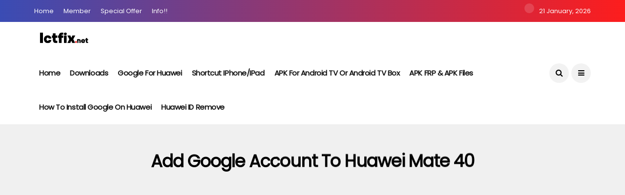

--- FILE ---
content_type: text/html; charset=UTF-8
request_url: https://ictfix.net/tag/add-google-account-to-huawei-mate-40/
body_size: 11402
content:
<!DOCTYPE html>
<!--[if IE 9 ]><html class="ie ie9" lang="vi"><![endif]-->
   <html lang="vi">
      <head>
         <meta charset="UTF-8">
         <meta name="viewport" content="width=device-width, initial-scale=1, maximum-scale=1">
                  <title>add google account to huawei mate 40 Archives - ICTfix</title><link rel="stylesheet" href="https://ictfix.net/wp-content/cache/min/1/2c39d6fce48fa89d4a74d1f711ddc2c8.css" media="all" data-minify="1" />
<meta name='robots' content='max-image-preview:large' />

<!-- This site is optimized with the Yoast SEO Premium plugin v12.3 - https://yoast.com/wordpress/plugins/seo/ -->
<meta name="robots" content="max-snippet:-1, max-image-preview:large, max-video-preview:-1"/>
<link rel="canonical" href="https://ictfix.net/tag/add-google-account-to-huawei-mate-40/" />
<meta property="og:locale" content="vi_VN" />
<meta property="og:type" content="object" />
<meta property="og:title" content="add google account to huawei mate 40 Archives - ICTfix" />
<meta property="og:url" content="https://ictfix.net/tag/add-google-account-to-huawei-mate-40/" />
<meta property="og:site_name" content="ICTfix" />
<meta name="twitter:card" content="summary_large_image" />
<meta name="twitter:title" content="add google account to huawei mate 40 Archives - ICTfix" />
<script type='application/ld+json' class='yoast-schema-graph yoast-schema-graph--main'>{"@context":"https://schema.org","@graph":[{"@type":"Organization","@id":"https://ictfix.net/#organization","name":"ictfix","url":"https://ictfix.net/","sameAs":[],"logo":{"@type":"ImageObject","@id":"https://ictfix.net/#logo","url":"https://ictfix.net/wp-content/uploads/2020/03/Logo-Ictfix.net_-2.png","width":3208,"height":948,"caption":"ictfix"},"image":{"@id":"https://ictfix.net/#logo"}},{"@type":"WebSite","@id":"https://ictfix.net/#website","url":"https://ictfix.net/","name":"ICTfix","publisher":{"@id":"https://ictfix.net/#organization"},"potentialAction":{"@type":"SearchAction","target":"https://ictfix.net/?s={search_term_string}","query-input":"required name=search_term_string"}},{"@type":"CollectionPage","@id":"https://ictfix.net/tag/add-google-account-to-huawei-mate-40/#webpage","url":"https://ictfix.net/tag/add-google-account-to-huawei-mate-40/","inLanguage":"vi","name":"add google account to huawei mate 40 Archives - ICTfix","isPartOf":{"@id":"https://ictfix.net/#website"}}]}</script>
<!-- / Yoast SEO Premium plugin. -->

<link rel='dns-prefetch' href='//fonts.googleapis.com' />
<link href='https://fonts.gstatic.com' crossorigin rel='preconnect' />
<link rel="alternate" type="application/rss+xml" title="Dòng thông tin ICTfix &raquo;" href="https://ictfix.net/feed/" />
<link rel="alternate" type="application/rss+xml" title="Dòng phản hồi ICTfix &raquo;" href="https://ictfix.net/comments/feed/" />
<link rel="alternate" type="application/rss+xml" title="Dòng thông tin cho Thẻ ICTfix &raquo; add google account to huawei mate 40" href="https://ictfix.net/tag/add-google-account-to-huawei-mate-40/feed/" />
<style type="text/css">
img.wp-smiley,
img.emoji {
	display: inline !important;
	border: none !important;
	box-shadow: none !important;
	height: 1em !important;
	width: 1em !important;
	margin: 0 .07em !important;
	vertical-align: -0.1em !important;
	background: none !important;
	padding: 0 !important;
}
</style>
	
<link crossorigin="anonymous" rel='stylesheet' id='disto_fonts_url-css'  href='//fonts.googleapis.com/css?family=Poppins%3A%2C400%7CPoppins%3A%2C400%7CPoppins%3A%2C400%2C%2C400&#038;subset=latin%2Clatin-ext%2Ccyrillic%2Ccyrillic-ext%2Cgreek%2Cgreek-ext%2Cvietnamese&#038;ver=1.6&#038;display=swap' type='text/css' media='all' />



<style id='disto_responsive-inline-css' type='text/css'>






.header_top_bar_wrapper .navigation_wrapper #jl_top_menu li a, .meta-category-small a, .item_slide_caption .post-meta.meta-main-img, .post-meta.meta-main-img, .post-meta-bot-in, .post-meta span, .single-post-meta-wrapper span, .comment time, .post_large_footer_meta, .blog_large_post_style .large_post_content .jelly_read_more_wrapper a, .love_post_view_header a, .header_date_display, .jl_continue_reading, .menu_post_feature .builder_cat_title_list_style li, .builder_cat_title_list_style li, .main_new_ticker_wrapper .post-date, .main_new_ticker_wrapper .news_ticker_title_style, .jl_rating_front .jl_rating_value, .pop_post_right_slider .headding_pop_post, .jl_main_right_number .jl_number_list, .jl_grid_more .jl_slider_readding, .page_builder_listpost.jelly_homepage_builder .jl_list_more a, .jl_s_slide_text_wrapper .banner-container .jl_ssider_more, .jl_post_meta .jl_author_img_w a, .jl_post_meta .post-date, .jl_large_builder.jelly_homepage_builder .jl_large_more, .feature-image-link.image_post .jl_small_list_num, .social-count-plus .count, .social-count-plus .label, .jl_instagram .instagram-pics + .clear a, .single-post-meta-wrapper .jm-post-like, #commentform #submit, .wpcf7-form-control.wpcf7-submit, .comment-reply-link, .comment-edit-link, .single_post_share_icons, .single_post_tag_layout li a{font-family: Poppins !important;}
#mainmenu > li > a, #content_nav .menu_moble_slide > li a, .header_layout_style3_custom .navigation_wrapper > ul > li > a, .header_magazine_full_screen .navigation_wrapper .jl_main_menu > li > a{font-family: Poppins !important;  font-size:15px !important; font-weight:600 !important; text-transform: capitalize !important; letter-spacing:  !important;}
#menu-footer-menu li a, .footer-bottom .footer-left-copyright, .navigation_wrapper #mainmenu.jl_main_menu > li li > a{font-family: Poppins !important;}

.content_single_page p, .single_section_content .post_content, .single_section_content .post_content p{font-size: 15px;}
body, p, .date_post_large_display, #search_block_top #search_query_top, .tagcloud a, .format-quote a p.quote_source, .blog_large_post_style .large_post_content .jelly_read_more_wrapper a, .blog_grid_post_style .jelly_read_more_wrapper a, .blog_list_post_style .jelly_read_more_wrapper a, .pagination-more div a,
.meta-category-small-builder a, .full-slider-wrapper .banner-carousel-item .banner-container .more_btn a, .single-item-slider .banner-carousel-item .banner-container .more_btn a{font-family:Poppins !important; font-weight: 400 !important;}
.single_section_content .post_content blockquote p{font-size: 23px !important;}
.wp-caption p.wp-caption-text{font-size: 14px !important;}
h1, h2, h3, h4, h5, h6, h1 a, h2 a, h3 a, h4 a, h5 a, h6 a, .postnav #prepost, .postnav  #nextpost, .bbp-forum-title, .single_post_arrow_content #prepost, .single_post_arrow_content #nextpost{font-weight: 700 !important; text-transform:capitalize !important; }
.footer_carousel .meta-comment, .item_slide_caption h1 a,  .tickerfloat, .box-1 .inside h3, .detailholder.medium h3, .feature-post-list .feature-post-title, .widget-title h2, .image-post-title, .grid.caption_header h3, ul.tabs li a, h1, h2, h3, h4, h5, h6, .carousel_title, .postnav a, .format-aside a p.aside_title, .date_post_large_display, .social-count-plus span,
.sf-top-menu li a, .large_continue_reading span, .single_post_arrow_content #prepost, .single_post_arrow_content #nextpost, .cfs_from_wrapper .cfs_form_title, .comment-meta .comment-author-name, .jl_recent_post_number > li .jl_list_bg_num, .jl_recent_post_number .meta-category-small-text a, .jl_hsubt, .single_post_entry_content .post_subtitle_text, blockquote p{font-family:Poppins !important;}   




.navigation_wrapper #mainmenu.jl_main_menu > li li > a{ font-size:14px !important; font-weight:400 !important; letter-spacing:  !important; text-transform: capitalize !important;}
.cat-item-2 span{background:  !important;}.cat-item-4 span{background:  !important;}.cat-item-5 span{background:  !important;}.cat-item-3 span{background:  !important;}.cat-item-6 span{background:  !important;}.cat-item-9 span{background:  !important;}.cat-item-66 span{background:  !important;}.cat-item-1901 span{background:  !important;}.cat-item-7 span{background:  !important;}.cat-item-8 span{background:  !important;}.cat-item-10 span{background:  !important;}.cat-item-1 span{background:  !important;}
</style>

<script type="34185cb2b3b59da534046948-text/javascript" src='https://ictfix.net/wp-includes/js/jquery/jquery.min.js?ver=3.6.0' id='jquery-core-js'></script>

<link rel="https://api.w.org/" href="https://ictfix.net/wp-json/" /><link rel="alternate" type="application/json" href="https://ictfix.net/wp-json/wp/v2/tags/2982" /><link rel="EditURI" type="application/rsd+xml" title="RSD" href="https://ictfix.net/xmlrpc.php?rsd" />
<link rel="wlwmanifest" type="application/wlwmanifest+xml" href="https://ictfix.net/wp-includes/wlwmanifest.xml" /> 
<meta name="generator" content="WordPress 5.8.12" />
<!-- Hiện không có phiên bản amphtml nào cho URL này. --><link rel="icon" href="https://ictfix.net/wp-content/uploads/2020/03/cropped-Logo-Ictfix.net-v-32x32.png" sizes="32x32" />
<link rel="icon" href="https://ictfix.net/wp-content/uploads/2020/03/cropped-Logo-Ictfix.net-v-192x192.png" sizes="192x192" />
<link rel="apple-touch-icon" href="https://ictfix.net/wp-content/uploads/2020/03/cropped-Logo-Ictfix.net-v-180x180.png" />
<meta name="msapplication-TileImage" content="https://ictfix.net/wp-content/uploads/2020/03/cropped-Logo-Ictfix.net-v-270x270.png" />
<noscript><style id="rocket-lazyload-nojs-css">.rll-youtube-player, [data-lazy-src]{display:none !important;}</style></noscript>         <!-- end head -->
		   <meta name="google-site-verification" content="FUyCoHdHYTyZ2LBhdL-qeGjwNL4YYQgetmRyG1qzsKQ" />
		   
					 <!-- Global site tag (gtag.js) - Google Analytics -->
        <script data-no-minify="1" async src="https://ictfix.net/wp-content/cache/busting/1/gtm-06fa85c2a7c5f23f2555a3d33b751295.js" type="34185cb2b3b59da534046948-text/javascript"></script>
        <script type="34185cb2b3b59da534046948-text/javascript">
             window.dataLayer = window.dataLayer || [];
                 function gtag(){dataLayer.push(arguments);}
                 gtag('js', new Date());

                 gtag('config', 'UA-160754225-1');
        </script>
	<script data-ad-client="ca-pub-7745678029045997" async src="https://pagead2.googlesyndication.com/pagead/js/adsbygoogle.js" type="34185cb2b3b59da534046948-text/javascript"></script>
      </head>
      <body data-rsssl=1 class="archive tag tag-add-google-account-to-huawei-mate-40 tag-2982 mobile_nav_class jl-has-sidebar " itemscope="itemscope" itemtype="http://schema.org/WebPage">
         <div class="options_layout_wrapper jl_radius  jl_none_box_styles jl_border_radiuss">
         <div class="options_layout_container full_layout_enable_front">
         <!-- Start header -->
<header class="header-wraper jl_header_magazine_style two_header_top_style header_layout_style3_custom jl_cusdate_head">
    <div class="header_top_bar_wrapper ">
        <div class="container">
            <div class="row">
                <div class="col-md-12">
                    <div class="menu-primary-container navigation_wrapper">
                        <ul id="jl_top_menu" class="jl_main_menu"><li class="menu-item menu-item-type-post_type menu-item-object-page menu-item-home menu-item-4904"><a title="
						" href="https://ictfix.net/">Home<span class="border-menu"></span></a></li>
<li class="menu-item menu-item-type-custom menu-item-object-custom menu-item-4842"><a title="
						" href="#">Member<span class="border-menu"></span></a></li>
<li class="menu-item menu-item-type-custom menu-item-object-custom menu-item-4843"><a title="
						" href="#">special offer<span class="border-menu"></span></a></li>
<li class="menu-item menu-item-type-custom menu-item-object-custom menu-item-4839"><a title="
						" href="#">Info!!<span class="border-menu"></span></a></li>
</ul>                    </div>

                                        <div class="jl_top_bar_right">
                        <span class="jl_current_title"></span>21 January, 2026                    </div>
                                    </div>
            </div>
        </div>
    </div>

    <!-- Start Main menu -->
    <div class="jl_blank_nav"></div>
    <div id="menu_wrapper" class="menu_wrapper  jl_menu_sticky jl_stick ">        
        <div class="container">
            <div class="row">
                <div class="main_menu col-md-12">
                    <div class="logo_small_wrapper_table">
                        <div class="logo_small_wrapper">
                            <!-- begin logo -->
                            <a class="logo_link" href="https://ictfix.net/">
                                                                                                <img src="data:image/svg+xml,%3Csvg%20xmlns='http://www.w3.org/2000/svg'%20viewBox='0%200%200%200'%3E%3C/svg%3E" alt="Useful tech tips and tricks you should know" data-lazy-src="https://ictfix.net/wp-content/uploads/2020/03/Logo-Ictfix.net_-2.png" /><noscript><img src="https://ictfix.net/wp-content/uploads/2020/03/Logo-Ictfix.net_-2.png" alt="Useful tech tips and tricks you should know" /></noscript>
                                                            </a>
                            <!-- end logo -->
                        </div>
                        </div>

                    <!-- main menu -->
                    <div class="menu-primary-container navigation_wrapper">
                                                <ul id="mainmenu" class="jl_main_menu"><li id="menu-item-4903" class="menu-item menu-item-type-post_type menu-item-object-page menu-item-home"><a title="						" href="https://ictfix.net/">Home<span class="border-menu"></span></a></li>
<li id="menu-item-5094" class="menu-item menu-item-type-post_type menu-item-object-page"><a href="https://ictfix.net/downloads/">Downloads<span class="border-menu"></span></a></li>
<li id="menu-item-5954" class="menu-item menu-item-type-post_type menu-item-object-page"><a href="https://ictfix.net/install-google-for-huawei-solution/">Google for Huawei<span class="border-menu"></span></a></li>
<li id="menu-item-5767" class="menu-item menu-item-type-post_type menu-item-object-page"><a href="https://ictfix.net/shortcu-iphone-ipad/">Shortcut iPhone/iPad<span class="border-menu"></span></a></li>
<li id="menu-item-6011" class="menu-item menu-item-type-post_type menu-item-object-page"><a href="https://ictfix.net/apkforandroidtv/">APK for Android TV or Android TV Box<span class="border-menu"></span></a></li>
<li id="menu-item-5910" class="menu-item menu-item-type-post_type menu-item-object-page"><a href="https://ictfix.net/apk-frp/">APK FRP &#038; APK Files<span class="border-menu"></span></a></li>
<li id="menu-item-4764" class="menu-item menu-item-type-taxonomy menu-item-object-category"><a href="https://ictfix.net/category/google-on-huawei/">How to install Google on Huawei<span class="border-menu"></span></a></li>
<li id="menu-item-4821" class="menu-item menu-item-type-custom menu-item-object-custom"><a title="						" href="https://ictfix.net/firmware-remove-huawei-id/">Huawei ID Remove<span class="border-menu"></span></a></li>
</ul>                                            </div>

                    
                    <!-- end main menu -->
                    <div class="search_header_menu">
                        <div class="menu_mobile_icons"><i class="fa fa-bars"></i></div>
                        <div class="search_header_wrapper search_form_menu_personal_click"><i class="fa fa-search"></i></div>                        <div class="menu_mobile_share_wrapper">
                                                        <ul class="social_icon_header_top">
                                                                                                                                                                                                                                                                                                                                                                                                                                                                                                                                                                                                                            </ul>
                                                    </div>
                    </div>

                </div>
            </div>
        </div>

    </div>

</header>
<!-- end header -->

         <div id="content_nav" class="jl_mobile_nav_wrapper">
            <div id="nav" class="jl_mobile_nav_inner">
               <div class="menu_mobile_icons mobile_close_icons closed_menu"><span class="jl_close_wapper"><span class="jl_close_1"></span><span class="jl_close_2"></span></span></div>
                              <ul id="mobile_menu_slide" class="menu_moble_slide"><li class="menu-item menu-item-type-post_type menu-item-object-page menu-item-home menu-item-4903"><a title="						" href="https://ictfix.net/">Home<span class="border-menu"></span></a></li>
<li class="menu-item menu-item-type-post_type menu-item-object-page menu-item-5094"><a href="https://ictfix.net/downloads/">Downloads<span class="border-menu"></span></a></li>
<li class="menu-item menu-item-type-post_type menu-item-object-page menu-item-5954"><a href="https://ictfix.net/install-google-for-huawei-solution/">Google for Huawei<span class="border-menu"></span></a></li>
<li class="menu-item menu-item-type-post_type menu-item-object-page menu-item-5767"><a href="https://ictfix.net/shortcu-iphone-ipad/">Shortcut iPhone/iPad<span class="border-menu"></span></a></li>
<li class="menu-item menu-item-type-post_type menu-item-object-page menu-item-6011"><a href="https://ictfix.net/apkforandroidtv/">APK for Android TV or Android TV Box<span class="border-menu"></span></a></li>
<li class="menu-item menu-item-type-post_type menu-item-object-page menu-item-5910"><a href="https://ictfix.net/apk-frp/">APK FRP &#038; APK Files<span class="border-menu"></span></a></li>
<li class="menu-item menu-item-type-taxonomy menu-item-object-category menu-item-4764"><a href="https://ictfix.net/category/google-on-huawei/">How to install Google on Huawei<span class="border-menu"></span></a></li>
<li class="menu-item menu-item-type-custom menu-item-object-custom menu-item-4821"><a title="						" href="https://ictfix.net/firmware-remove-huawei-id/">Huawei ID Remove<span class="border-menu"></span></a></li>
</ul>                                          </div>
         </div>
         <div class="search_form_menu_personal">
            <div class="menu_mobile_large_close"><span class="jl_close_wapper search_form_menu_personal_click"><span class="jl_close_1"></span><span class="jl_close_2"></span></span></div>
            <form method="get" class="searchform_theme" action="https://ictfix.net/">
    <input type="text" placeholder="Search..." value="" name="s" class="search_btn" />
    <button type="submit" class="button"><i class="fa fa-search"></i></button>
</form>         </div>
         <div class="mobile_menu_overlay"></div>
			 

			
<div class="main_title_wrapper category_title_section jl_na_bg_title">
  <div class="container">
    <div class="row">
      <div class="col-md-12 main_title_col">
        <div class="jl_cat_mid_title"><h1 class="categories-title title">add google account to huawei mate 40</h1></div>      </div>
    </div>
  </div>
</div>
<div class="jl_post_loop_wrapper">
  <div class="container" id="wrapper_masonry">
    <div class="row">
      <div class="col-md-8 grid-sidebar" id="content">
        <div class="jl_wrapper_cat">
          <div id="content_masonry" class="pagination_infinite_style_cat 
            ">
<div class="box jl_grid_layout1 blog_grid_post_style post-17732 post type-post status-publish format-standard has-post-thumbnail hentry category-active category-gaming category-google-on-huawei category-today category-uncategorized tag-add-google-account-huawei-2022 tag-add-google-account-huawei-emui-11 tag-add-google-account-huawei-emui-12 tag-add-google-account-to-huawei-mate-30-pro tag-add-google-account-to-huawei-mate-40 tag-add-google-account-to-huawei-p30-pro tag-add-google-account-to-huawei-p40-lite tag-add-google-account-to-huawei-p40-pro tag-add-google-account-to-huawei-y6p tag-add-google-account-to-huawei-y6p7p tag-add-google-on-huawei tag-how-to-add-google-account-to-huawei-nova-7i" data-aos="fade-up">
    <div class="post_grid_content_wrapper">
                <div class="image-post-thumb">
            <a href="https://ictfix.net/google-on-huawei/add-multiple-google-accounts-huawei-emui-10-11-12-2022/" class="link_image featured-thumbnail" title="Add Multiple Google Accounts Huawei EMUI 10 11 12 | 2022">
                <img width="780" height="450" src="data:image/svg+xml,%3Csvg%20xmlns='http://www.w3.org/2000/svg'%20viewBox='0%200%20780%20450'%3E%3C/svg%3E" class="attachment-disto_large_feature_image size-disto_large_feature_image wp-post-image" alt="" data-lazy-src="https://ictfix.net/wp-content/uploads/2022/06/How-to-Add-Multiple-Google-Accounts-on-Huawei-EMUI-10-11-12-2022-780x450.jpg" /><noscript><img width="780" height="450" src="https://ictfix.net/wp-content/uploads/2022/06/How-to-Add-Multiple-Google-Accounts-on-Huawei-EMUI-10-11-12-2022-780x450.jpg" class="attachment-disto_large_feature_image size-disto_large_feature_image wp-post-image" alt="" /></noscript>                <div class="background_over_image"></div>
            </a>
            <span class="meta-category-small"><a class="post-category-color-text" style="background:" href="https://ictfix.net/category/active/">Active</a><a class="post-category-color-text" style="background:" href="https://ictfix.net/category/gaming/">Gaming</a><a class="post-category-color-text" style="background:" href="https://ictfix.net/category/google-on-huawei/">How to install Google on Huawei</a><a class="post-category-color-text" style="background:" href="https://ictfix.net/category/today/">Today</a><a class="post-category-color-text" style="background:" href="https://ictfix.net/category/uncategorized/">Uncategorized</a></span>                            
        </div>
                <div class="post-entry-content">
            <div class="post-entry-content-wrapper">
                <div class="large_post_content">                    
                    <h3 class="image-post-title"><a href="https://ictfix.net/google-on-huawei/add-multiple-google-accounts-huawei-emui-10-11-12-2022/">
                            Add Multiple Google Accounts Huawei EMUI 10 11 12 | 2022</a></h3>
                    <span class="jl_post_meta" itemscope="" itemprop="author" itemtype="http://schema.org/Person"><span class="jl_author_img_w" itemprop="name"><img alt='' src="data:image/svg+xml,%3Csvg%20xmlns='http://www.w3.org/2000/svg'%20viewBox='0%200%2030%2030'%3E%3C/svg%3E" data-lazy-srcset='https://secure.gravatar.com/avatar/30d735b8b853a537f801bb39e28e807f?s=60&#038;d=mm&#038;r=g 2x' class='avatar avatar-30 photo' height='30' width='30' data-lazy-src="https://secure.gravatar.com/avatar/30d735b8b853a537f801bb39e28e807f?s=30&#038;d=mm&#038;r=g" /><noscript><img alt='' src='https://secure.gravatar.com/avatar/30d735b8b853a537f801bb39e28e807f?s=30&#038;d=mm&#038;r=g' srcset='https://secure.gravatar.com/avatar/30d735b8b853a537f801bb39e28e807f?s=60&#038;d=mm&#038;r=g 2x' class='avatar avatar-30 photo' height='30' width='30' /></noscript><a href="https://ictfix.net/author/admin/" title="Đăng bởi admin" rel="author">admin</a></span><span class="post-date"><i class="fa fa-clock-o"></i>Tháng Sáu 30, 2022</span></span></span>                </div>
            </div>
        </div>
    </div>
</div><div class="box jl_grid_layout1 blog_grid_post_style post-13696 post type-post status-publish format-standard has-post-thumbnail hentry category-active category-google-on-huawei category-today category-uncategorized tag-add-google-account-huawei tag-add-google-account-to-huawei-mate-30-pro tag-add-google-account-to-huawei-mate-40 tag-add-google-account-to-huawei-p30-pro tag-add-google-account-to-huawei-p40-lite tag-add-google-account-to-huawei-p40-pro tag-add-google-account-to-huawei-y6p tag-add-google-account-to-huawei-y6p7p tag-add-google-accounts-on-huawei-devices-2021 tag-add-google-on-huawei tag-fix-google-account tag-how-to-add-google-account-to-huawei-nova-7i tag-how-to-fix-account-errors" data-aos="fade-up">
    <div class="post_grid_content_wrapper">
                <div class="image-post-thumb">
            <a href="https://ictfix.net/google-on-huawei/fix-account-errors-add-google-accounts-on-huawei-devices-2021/" class="link_image featured-thumbnail" title="Fix Account Errors &#038; Add Google Accounts On Huawei Devices 2021">
                <img width="780" height="450" src="data:image/svg+xml,%3Csvg%20xmlns='http://www.w3.org/2000/svg'%20viewBox='0%200%20780%20450'%3E%3C/svg%3E" class="attachment-disto_large_feature_image size-disto_large_feature_image wp-post-image" alt="" data-lazy-src="https://ictfix.net/wp-content/uploads/2021/11/maxresdefault-780x450.jpg" /><noscript><img width="780" height="450" src="https://ictfix.net/wp-content/uploads/2021/11/maxresdefault-780x450.jpg" class="attachment-disto_large_feature_image size-disto_large_feature_image wp-post-image" alt="" /></noscript>                <div class="background_over_image"></div>
            </a>
            <span class="meta-category-small"><a class="post-category-color-text" style="background:" href="https://ictfix.net/category/active/">Active</a><a class="post-category-color-text" style="background:" href="https://ictfix.net/category/google-on-huawei/">How to install Google on Huawei</a><a class="post-category-color-text" style="background:" href="https://ictfix.net/category/today/">Today</a><a class="post-category-color-text" style="background:" href="https://ictfix.net/category/uncategorized/">Uncategorized</a></span>                            
        </div>
                <div class="post-entry-content">
            <div class="post-entry-content-wrapper">
                <div class="large_post_content">                    
                    <h3 class="image-post-title"><a href="https://ictfix.net/google-on-huawei/fix-account-errors-add-google-accounts-on-huawei-devices-2021/">
                            Fix Account Errors &#038; Add Google Accounts On Huawei Devices 2021</a></h3>
                    <span class="jl_post_meta" itemscope="" itemprop="author" itemtype="http://schema.org/Person"><span class="jl_author_img_w" itemprop="name"><img alt='' src="data:image/svg+xml,%3Csvg%20xmlns='http://www.w3.org/2000/svg'%20viewBox='0%200%2030%2030'%3E%3C/svg%3E" data-lazy-srcset='https://secure.gravatar.com/avatar/30d735b8b853a537f801bb39e28e807f?s=60&#038;d=mm&#038;r=g 2x' class='avatar avatar-30 photo' height='30' width='30' data-lazy-src="https://secure.gravatar.com/avatar/30d735b8b853a537f801bb39e28e807f?s=30&#038;d=mm&#038;r=g" /><noscript><img alt='' src='https://secure.gravatar.com/avatar/30d735b8b853a537f801bb39e28e807f?s=30&#038;d=mm&#038;r=g' srcset='https://secure.gravatar.com/avatar/30d735b8b853a537f801bb39e28e807f?s=60&#038;d=mm&#038;r=g 2x' class='avatar avatar-30 photo' height='30' width='30' /></noscript><a href="https://ictfix.net/author/admin/" title="Đăng bởi admin" rel="author">admin</a></span><span class="post-date"><i class="fa fa-clock-o"></i>Tháng Mười Một 11, 2021</span></span></span>                </div>
            </div>
        </div>
    </div>
</div><div class="box jl_grid_layout1 blog_grid_post_style post-9591 post type-post status-publish format-standard has-post-thumbnail hentry category-active category-google-on-huawei category-today tag-add-google-account-huawei tag-add-google-account-to-huawei-mate-30-pro tag-add-google-account-to-huawei-mate-40 tag-add-google-account-to-huawei-p30-pro tag-add-google-account-to-huawei-p40-lite tag-add-google-account-to-huawei-p40-pro tag-add-google-account-to-huawei-y6p tag-add-google-account-to-huawei-y6p7p tag-add-google-on-huawei tag-how-to-add-google-account-to-huawei-nova-7i" data-aos="fade-up">
    <div class="post_grid_content_wrapper">
                <div class="image-post-thumb">
            <a href="https://ictfix.net/active/quickly-add-multiple-google-accounts-huawei-devices/" class="link_image featured-thumbnail" title="Quickly Add Multiple Google Accounts Huawei Devices">
                <img width="780" height="450" src="data:image/svg+xml,%3Csvg%20xmlns='http://www.w3.org/2000/svg'%20viewBox='0%200%20780%20450'%3E%3C/svg%3E" class="attachment-disto_large_feature_image size-disto_large_feature_image wp-post-image" alt="" data-lazy-src="https://ictfix.net/wp-content/uploads/2021/05/Quickly-Add-Multiple-Google-Accounts-Huawei-Devices-780x450.jpg" /><noscript><img width="780" height="450" src="https://ictfix.net/wp-content/uploads/2021/05/Quickly-Add-Multiple-Google-Accounts-Huawei-Devices-780x450.jpg" class="attachment-disto_large_feature_image size-disto_large_feature_image wp-post-image" alt="" /></noscript>                <div class="background_over_image"></div>
            </a>
            <span class="meta-category-small"><a class="post-category-color-text" style="background:" href="https://ictfix.net/category/active/">Active</a><a class="post-category-color-text" style="background:" href="https://ictfix.net/category/google-on-huawei/">How to install Google on Huawei</a><a class="post-category-color-text" style="background:" href="https://ictfix.net/category/today/">Today</a></span>                            
        </div>
                <div class="post-entry-content">
            <div class="post-entry-content-wrapper">
                <div class="large_post_content">                    
                    <h3 class="image-post-title"><a href="https://ictfix.net/active/quickly-add-multiple-google-accounts-huawei-devices/">
                            Quickly Add Multiple Google Accounts Huawei Devices</a></h3>
                    <span class="jl_post_meta" itemscope="" itemprop="author" itemtype="http://schema.org/Person"><span class="jl_author_img_w" itemprop="name"><img alt='' src="data:image/svg+xml,%3Csvg%20xmlns='http://www.w3.org/2000/svg'%20viewBox='0%200%2030%2030'%3E%3C/svg%3E" data-lazy-srcset='https://secure.gravatar.com/avatar/30d735b8b853a537f801bb39e28e807f?s=60&#038;d=mm&#038;r=g 2x' class='avatar avatar-30 photo' height='30' width='30' data-lazy-src="https://secure.gravatar.com/avatar/30d735b8b853a537f801bb39e28e807f?s=30&#038;d=mm&#038;r=g" /><noscript><img alt='' src='https://secure.gravatar.com/avatar/30d735b8b853a537f801bb39e28e807f?s=30&#038;d=mm&#038;r=g' srcset='https://secure.gravatar.com/avatar/30d735b8b853a537f801bb39e28e807f?s=60&#038;d=mm&#038;r=g 2x' class='avatar avatar-30 photo' height='30' width='30' /></noscript><a href="https://ictfix.net/author/admin/" title="Đăng bởi admin" rel="author">admin</a></span><span class="post-date"><i class="fa fa-clock-o"></i>Tháng Năm 8, 2021</span></span></span>                </div>
            </div>
        </div>
    </div>
</div><div class="box jl_grid_layout1 blog_grid_post_style post-8725 post type-post status-publish format-standard has-post-thumbnail hentry category-active category-google-on-huawei category-today tag-add-google-account-huawei tag-add-google-account-to-huawei-mate-30-pro tag-add-google-account-to-huawei-mate-40 tag-add-google-account-to-huawei-p30-pro tag-add-google-account-to-huawei-p40-lite tag-add-google-account-to-huawei-p40-pro tag-add-google-account-to-huawei-y6p tag-add-google-account-to-huawei-y6p7p tag-add-google-on-huawei tag-add-other-google-account-huawei tag-add-other-google-account-on-any-huawei-devices tag-how-to-add-google-account-to-huawei-nova-7i tag-huawei-add-account tag-huawei-add-google-account" data-aos="fade-up">
    <div class="post_grid_content_wrapper">
                <div class="image-post-thumb">
            <a href="https://ictfix.net/google-on-huawei/add-other-google-account-on-any-huawei-devices/" class="link_image featured-thumbnail" title="Add Other Google Account On Any Huawei Devices">
                <img width="780" height="450" src="data:image/svg+xml,%3Csvg%20xmlns='http://www.w3.org/2000/svg'%20viewBox='0%200%20780%20450'%3E%3C/svg%3E" class="attachment-disto_large_feature_image size-disto_large_feature_image wp-post-image" alt="" data-lazy-src="https://ictfix.net/wp-content/uploads/2021/03/Add-Other-Google-Account-On-Huawei-Devices-780x450.jpg" /><noscript><img width="780" height="450" src="https://ictfix.net/wp-content/uploads/2021/03/Add-Other-Google-Account-On-Huawei-Devices-780x450.jpg" class="attachment-disto_large_feature_image size-disto_large_feature_image wp-post-image" alt="" /></noscript>                <div class="background_over_image"></div>
            </a>
            <span class="meta-category-small"><a class="post-category-color-text" style="background:" href="https://ictfix.net/category/active/">Active</a><a class="post-category-color-text" style="background:" href="https://ictfix.net/category/google-on-huawei/">How to install Google on Huawei</a><a class="post-category-color-text" style="background:" href="https://ictfix.net/category/today/">Today</a></span>                            
        </div>
                <div class="post-entry-content">
            <div class="post-entry-content-wrapper">
                <div class="large_post_content">                    
                    <h3 class="image-post-title"><a href="https://ictfix.net/google-on-huawei/add-other-google-account-on-any-huawei-devices/">
                            Add Other Google Account On Any Huawei Devices</a></h3>
                    <span class="jl_post_meta" itemscope="" itemprop="author" itemtype="http://schema.org/Person"><span class="jl_author_img_w" itemprop="name"><img alt='' src="data:image/svg+xml,%3Csvg%20xmlns='http://www.w3.org/2000/svg'%20viewBox='0%200%2030%2030'%3E%3C/svg%3E" data-lazy-srcset='https://secure.gravatar.com/avatar/30d735b8b853a537f801bb39e28e807f?s=60&#038;d=mm&#038;r=g 2x' class='avatar avatar-30 photo' height='30' width='30' data-lazy-src="https://secure.gravatar.com/avatar/30d735b8b853a537f801bb39e28e807f?s=30&#038;d=mm&#038;r=g" /><noscript><img alt='' src='https://secure.gravatar.com/avatar/30d735b8b853a537f801bb39e28e807f?s=30&#038;d=mm&#038;r=g' srcset='https://secure.gravatar.com/avatar/30d735b8b853a537f801bb39e28e807f?s=60&#038;d=mm&#038;r=g 2x' class='avatar avatar-30 photo' height='30' width='30' /></noscript><a href="https://ictfix.net/author/admin/" title="Đăng bởi admin" rel="author">admin</a></span><span class="post-date"><i class="fa fa-clock-o"></i>Tháng Ba 22, 2021</span></span></span>                </div>
            </div>
        </div>
    </div>
</div><div class="box jl_grid_layout1 blog_grid_post_style post-7065 post type-post status-publish format-standard has-post-thumbnail hentry category-active category-google-on-huawei category-today category-uncategorized tag-add-google-account-huawei tag-add-google-account-to-huawei-mate-30-pro tag-add-google-account-to-huawei-mate-40 tag-add-google-account-to-huawei-p30-pro tag-add-google-account-to-huawei-p40-lite tag-add-google-account-to-huawei-p40-pro tag-add-google-account-to-huawei-y6p tag-add-google-account-to-huawei-y6p7p tag-add-google-on-huawei tag-how-to-add-google-account-to-huawei-nova-7i" data-aos="fade-up">
    <div class="post_grid_content_wrapper">
                <div class="image-post-thumb">
            <a href="https://ictfix.net/google-on-huawei/add-multiple-google-accounts-on-huawei-after-successfully-installing-google-play-store/" class="link_image featured-thumbnail" title="Add multiple Google Accounts on Huawei after successfully installing Google Play Store">
                <img width="780" height="450" src="data:image/svg+xml,%3Csvg%20xmlns='http://www.w3.org/2000/svg'%20viewBox='0%200%20780%20450'%3E%3C/svg%3E" class="attachment-disto_large_feature_image size-disto_large_feature_image wp-post-image" alt="" data-lazy-src="https://ictfix.net/wp-content/uploads/2020/12/Add-multiple-Google-Accounts-Huawei-after-successfully-Instal-Google-Play-Store-780x450.jpg" /><noscript><img width="780" height="450" src="https://ictfix.net/wp-content/uploads/2020/12/Add-multiple-Google-Accounts-Huawei-after-successfully-Instal-Google-Play-Store-780x450.jpg" class="attachment-disto_large_feature_image size-disto_large_feature_image wp-post-image" alt="" /></noscript>                <div class="background_over_image"></div>
            </a>
            <span class="meta-category-small"><a class="post-category-color-text" style="background:" href="https://ictfix.net/category/active/">Active</a><a class="post-category-color-text" style="background:" href="https://ictfix.net/category/google-on-huawei/">How to install Google on Huawei</a><a class="post-category-color-text" style="background:" href="https://ictfix.net/category/today/">Today</a><a class="post-category-color-text" style="background:" href="https://ictfix.net/category/uncategorized/">Uncategorized</a></span>                            
        </div>
                <div class="post-entry-content">
            <div class="post-entry-content-wrapper">
                <div class="large_post_content">                    
                    <h3 class="image-post-title"><a href="https://ictfix.net/google-on-huawei/add-multiple-google-accounts-on-huawei-after-successfully-installing-google-play-store/">
                            Add multiple Google Accounts on Huawei after successfully installing Google Play Store</a></h3>
                    <span class="jl_post_meta" itemscope="" itemprop="author" itemtype="http://schema.org/Person"><span class="jl_author_img_w" itemprop="name"><img alt='' src="data:image/svg+xml,%3Csvg%20xmlns='http://www.w3.org/2000/svg'%20viewBox='0%200%2030%2030'%3E%3C/svg%3E" data-lazy-srcset='https://secure.gravatar.com/avatar/30d735b8b853a537f801bb39e28e807f?s=60&#038;d=mm&#038;r=g 2x' class='avatar avatar-30 photo' height='30' width='30' data-lazy-src="https://secure.gravatar.com/avatar/30d735b8b853a537f801bb39e28e807f?s=30&#038;d=mm&#038;r=g" /><noscript><img alt='' src='https://secure.gravatar.com/avatar/30d735b8b853a537f801bb39e28e807f?s=30&#038;d=mm&#038;r=g' srcset='https://secure.gravatar.com/avatar/30d735b8b853a537f801bb39e28e807f?s=60&#038;d=mm&#038;r=g 2x' class='avatar avatar-30 photo' height='30' width='30' /></noscript><a href="https://ictfix.net/author/admin/" title="Đăng bởi admin" rel="author">admin</a></span><span class="post-date"><i class="fa fa-clock-o"></i>Tháng Mười Hai 1, 2020</span></span></span>                </div>
            </div>
        </div>
    </div>
</div>          </div>
          <nav class="jellywp_pagination"></nav>        </div>
      </div>
      <div class="col-md-4" id="sidebar">
        <div id="search-2" class="widget widget_search"><form method="get" class="searchform_theme" action="https://ictfix.net/">
    <input type="text" placeholder="Search..." value="" name="s" class="search_btn" />
    <button type="submit" class="button"><i class="fa fa-search"></i></button>
</form></div><span class="jl_none_space"></span><div id="disto_recent_comments_widget-2" class="widget post_list_widget comment_widget"><span class="jl_none_space"></span><div class="widget-title"><h2>Recent Comments</h2></div>    <ul class="jl_comment_post">
                <li>
            <div class="jl_item_comment">
                <i class="fa fa-comment-o"></i>
                <span class="feature-post-title"><a class="post-title" href="https://ictfix.net/today/how-to-fix-this-app-has-been-blocked-for-your-protection-error-on-windows-10/#comment-77">
                        How to fix Game Mode not working on Windows 10 - ICTfix</a></span>On                <h3 class="jl_comment_title">
                    <a class="post-title" href="https://ictfix.net/today/how-to-fix-this-app-has-been-blocked-for-your-protection-error-on-windows-10/#comment-77">
                    How to fix This app has been blocked for your protection error on Windows 10                    </a>
                </h3>
            </div>
        </li>
                <li>
            <div class="jl_item_comment">
                <i class="fa fa-comment-o"></i>
                <span class="feature-post-title"><a class="post-title" href="https://ictfix.net/uncategorized/how-to-reset-your-windows-10-laptop-pc/#comment-74">
                        blog3001</a></span>On                <h3 class="jl_comment_title">
                    <a class="post-title" href="https://ictfix.net/uncategorized/how-to-reset-your-windows-10-laptop-pc/#comment-74">
                    How to Reset Your Windows 10 Laptop, PC                    </a>
                </h3>
            </div>
        </li>
                <li>
            <div class="jl_item_comment">
                <i class="fa fa-comment-o"></i>
                <span class="feature-post-title"><a class="post-title" href="https://ictfix.net/gaming/samsung-galaxy-a50-update-gameplay-fortnite-new-april-2020/#comment-73">
                        Francis</a></span>On                <h3 class="jl_comment_title">
                    <a class="post-title" href="https://ictfix.net/gaming/samsung-galaxy-a50-update-gameplay-fortnite-new-april-2020/#comment-73">
                    Samsung Galaxy A50 update &#038; gameplay FORTNITE &#8211; NEW April 2020                    </a>
                </h3>
            </div>
        </li>
            </ul>
    <span class="jl_none_space"></span></div><span class="jl_none_space"></span><div id="disto_recent_post_widget-2" class="widget post_list_widget"><div class="widget_jl_wrapper"><span class="jl_none_space"></span><div class="widget-title"><h2>Recent Posts</h2></div><div><ul class="feature-post-list recent-post-widget">
<li>
    <a href="https://ictfix.net/gaming/fix-passcode-faceid-ios-16-7-12-jailbreak-palera1n-palehide/" class="jl_small_format feature-image-link image_post featured-thumbnail" title="Fix Passcode &#038; FaceID iOS 16.7.12 Jailbreak | Palera1n + Palehide">
                <img width="120" height="120" src="data:image/svg+xml,%3Csvg%20xmlns='http://www.w3.org/2000/svg'%20viewBox='0%200%20120%20120'%3E%3C/svg%3E" class="attachment-disto_small_feature size-disto_small_feature wp-post-image" alt="" data-lazy-srcset="https://ictfix.net/wp-content/uploads/2026/01/Fix-Passcode-FaceID-iOS-16.7.12-Jailbreak-Palera1n-Palehide-120x120.jpg 120w, https://ictfix.net/wp-content/uploads/2026/01/Fix-Passcode-FaceID-iOS-16.7.12-Jailbreak-Palera1n-Palehide-150x150.jpg 150w" data-lazy-sizes="(max-width: 120px) 100vw, 120px" data-lazy-src="https://ictfix.net/wp-content/uploads/2026/01/Fix-Passcode-FaceID-iOS-16.7.12-Jailbreak-Palera1n-Palehide-120x120.jpg" /><noscript><img width="120" height="120" src="https://ictfix.net/wp-content/uploads/2026/01/Fix-Passcode-FaceID-iOS-16.7.12-Jailbreak-Palera1n-Palehide-120x120.jpg" class="attachment-disto_small_feature size-disto_small_feature wp-post-image" alt="" srcset="https://ictfix.net/wp-content/uploads/2026/01/Fix-Passcode-FaceID-iOS-16.7.12-Jailbreak-Palera1n-Palehide-120x120.jpg 120w, https://ictfix.net/wp-content/uploads/2026/01/Fix-Passcode-FaceID-iOS-16.7.12-Jailbreak-Palera1n-Palehide-150x150.jpg 150w" sizes="(max-width: 120px) 100vw, 120px" /></noscript>        <div class="background_over_image"></div>
    </a>
    <div class="item-details">
<span class="meta-category-small"><a class="post-category-color-text" style="background:" href="https://ictfix.net/category/active/">Active</a><a class="post-category-color-text" style="background:" href="https://ictfix.net/category/gaming/">Gaming</a><a class="post-category-color-text" style="background:" href="https://ictfix.net/category/today/">Today</a><a class="post-category-color-text" style="background:" href="https://ictfix.net/category/uncategorized/">Uncategorized</a></span>        <h3 class="feature-post-title"><a href="https://ictfix.net/gaming/fix-passcode-faceid-ios-16-7-12-jailbreak-palera1n-palehide/">
                Fix Passcode &#038; FaceID iOS 16.7.12 Jailbreak | Palera1n + Palehide</a></h3>
        <span class="post-meta meta-main-img auto_image_with_date">                             <span class="post-date"><i class="fa fa-clock-o"></i>Tháng Một 20, 2026</span></span>    </div>
</li>



<li>
    <a href="https://ictfix.net/gaming/how-to-customize-carplay-wallpapers-full-screen-apps-taskbar-and-more/" class="jl_small_format feature-image-link image_post featured-thumbnail" title="How to Customize CarPlay: Wallpapers, Full Screen Apps, Taskbar  and More">
                <img width="120" height="120" src="data:image/svg+xml,%3Csvg%20xmlns='http://www.w3.org/2000/svg'%20viewBox='0%200%20120%20120'%3E%3C/svg%3E" class="attachment-disto_small_feature size-disto_small_feature wp-post-image" alt="" data-lazy-srcset="https://ictfix.net/wp-content/uploads/2026/01/20260118_141423.mp4_snapshot_00.01_2026.01.19_15.01.42-120x120.jpg 120w, https://ictfix.net/wp-content/uploads/2026/01/20260118_141423.mp4_snapshot_00.01_2026.01.19_15.01.42-150x150.jpg 150w" data-lazy-sizes="(max-width: 120px) 100vw, 120px" data-lazy-src="https://ictfix.net/wp-content/uploads/2026/01/20260118_141423.mp4_snapshot_00.01_2026.01.19_15.01.42-120x120.jpg" /><noscript><img width="120" height="120" src="https://ictfix.net/wp-content/uploads/2026/01/20260118_141423.mp4_snapshot_00.01_2026.01.19_15.01.42-120x120.jpg" class="attachment-disto_small_feature size-disto_small_feature wp-post-image" alt="" srcset="https://ictfix.net/wp-content/uploads/2026/01/20260118_141423.mp4_snapshot_00.01_2026.01.19_15.01.42-120x120.jpg 120w, https://ictfix.net/wp-content/uploads/2026/01/20260118_141423.mp4_snapshot_00.01_2026.01.19_15.01.42-150x150.jpg 150w" sizes="(max-width: 120px) 100vw, 120px" /></noscript>        <div class="background_over_image"></div>
    </a>
    <div class="item-details">
<span class="meta-category-small"><a class="post-category-color-text" style="background:" href="https://ictfix.net/category/active/">Active</a><a class="post-category-color-text" style="background:" href="https://ictfix.net/category/gaming/">Gaming</a><a class="post-category-color-text" style="background:" href="https://ictfix.net/category/today/">Today</a><a class="post-category-color-text" style="background:" href="https://ictfix.net/category/uncategorized/">Uncategorized</a></span>        <h3 class="feature-post-title"><a href="https://ictfix.net/gaming/how-to-customize-carplay-wallpapers-full-screen-apps-taskbar-and-more/">
                How to Customize CarPlay: Wallpapers, Full Screen Apps, Taskbar  and More</a></h3>
        <span class="post-meta meta-main-img auto_image_with_date">                             <span class="post-date"><i class="fa fa-clock-o"></i>Tháng Một 19, 2026</span></span>    </div>
</li>



<li>
    <a href="https://ictfix.net/gaming/fix-the-unknown-action-error-on-the-sidestore-refresh-shortcut/" class="jl_small_format feature-image-link image_post featured-thumbnail" title="Fix the “Unknown Action” error on the SideStore Refresh Shortcut">
                <img width="120" height="120" src="data:image/svg+xml,%3Csvg%20xmlns='http://www.w3.org/2000/svg'%20viewBox='0%200%20120%20120'%3E%3C/svg%3E" class="attachment-disto_small_feature size-disto_small_feature wp-post-image" alt="" data-lazy-srcset="https://ictfix.net/wp-content/uploads/2026/01/Fix-the-Unknown-Action-error-on-the-SideStore-Refresh-Shortcut-120x120.jpg 120w, https://ictfix.net/wp-content/uploads/2026/01/Fix-the-Unknown-Action-error-on-the-SideStore-Refresh-Shortcut-150x150.jpg 150w" data-lazy-sizes="(max-width: 120px) 100vw, 120px" data-lazy-src="https://ictfix.net/wp-content/uploads/2026/01/Fix-the-Unknown-Action-error-on-the-SideStore-Refresh-Shortcut-120x120.jpg" /><noscript><img width="120" height="120" src="https://ictfix.net/wp-content/uploads/2026/01/Fix-the-Unknown-Action-error-on-the-SideStore-Refresh-Shortcut-120x120.jpg" class="attachment-disto_small_feature size-disto_small_feature wp-post-image" alt="" srcset="https://ictfix.net/wp-content/uploads/2026/01/Fix-the-Unknown-Action-error-on-the-SideStore-Refresh-Shortcut-120x120.jpg 120w, https://ictfix.net/wp-content/uploads/2026/01/Fix-the-Unknown-Action-error-on-the-SideStore-Refresh-Shortcut-150x150.jpg 150w" sizes="(max-width: 120px) 100vw, 120px" /></noscript>        <div class="background_over_image"></div>
    </a>
    <div class="item-details">
<span class="meta-category-small"><a class="post-category-color-text" style="background:" href="https://ictfix.net/category/active/">Active</a><a class="post-category-color-text" style="background:" href="https://ictfix.net/category/gaming/">Gaming</a><a class="post-category-color-text" style="background:" href="https://ictfix.net/category/today/">Today</a><a class="post-category-color-text" style="background:" href="https://ictfix.net/category/uncategorized/">Uncategorized</a></span>        <h3 class="feature-post-title"><a href="https://ictfix.net/gaming/fix-the-unknown-action-error-on-the-sidestore-refresh-shortcut/">
                Fix the “Unknown Action” error on the SideStore Refresh Shortcut</a></h3>
        <span class="post-meta meta-main-img auto_image_with_date">                             <span class="post-date"><i class="fa fa-clock-o"></i>Tháng Một 16, 2026</span></span>    </div>
</li>



<li>
    <a href="https://ictfix.net/gaming/installing-sidestore-livecontainer-to-install-unlimited-apps-on-ios-ipados-no-jailbreak/" class="jl_small_format feature-image-link image_post featured-thumbnail" title="Installing SideStore &#038; LiveContainer to Install Unlimited Apps on iOS &#038; iPadOS (No Jailbreak)">
                <img width="120" height="120" src="data:image/svg+xml,%3Csvg%20xmlns='http://www.w3.org/2000/svg'%20viewBox='0%200%20120%20120'%3E%3C/svg%3E" class="attachment-disto_small_feature size-disto_small_feature wp-post-image" alt="" data-lazy-srcset="https://ictfix.net/wp-content/uploads/2026/01/Installing-SideStore-LiveContainer-to-Install-Unlimited-Apps-on-iOS-iPadOS-No-Jailbreak-120x120.jpg 120w, https://ictfix.net/wp-content/uploads/2026/01/Installing-SideStore-LiveContainer-to-Install-Unlimited-Apps-on-iOS-iPadOS-No-Jailbreak-150x150.jpg 150w" data-lazy-sizes="(max-width: 120px) 100vw, 120px" data-lazy-src="https://ictfix.net/wp-content/uploads/2026/01/Installing-SideStore-LiveContainer-to-Install-Unlimited-Apps-on-iOS-iPadOS-No-Jailbreak-120x120.jpg" /><noscript><img width="120" height="120" src="https://ictfix.net/wp-content/uploads/2026/01/Installing-SideStore-LiveContainer-to-Install-Unlimited-Apps-on-iOS-iPadOS-No-Jailbreak-120x120.jpg" class="attachment-disto_small_feature size-disto_small_feature wp-post-image" alt="" srcset="https://ictfix.net/wp-content/uploads/2026/01/Installing-SideStore-LiveContainer-to-Install-Unlimited-Apps-on-iOS-iPadOS-No-Jailbreak-120x120.jpg 120w, https://ictfix.net/wp-content/uploads/2026/01/Installing-SideStore-LiveContainer-to-Install-Unlimited-Apps-on-iOS-iPadOS-No-Jailbreak-150x150.jpg 150w" sizes="(max-width: 120px) 100vw, 120px" /></noscript>        <div class="background_over_image"></div>
    </a>
    <div class="item-details">
<span class="meta-category-small"><a class="post-category-color-text" style="background:" href="https://ictfix.net/category/active/">Active</a><a class="post-category-color-text" style="background:" href="https://ictfix.net/category/gaming/">Gaming</a><a class="post-category-color-text" style="background:" href="https://ictfix.net/category/today/">Today</a><a class="post-category-color-text" style="background:" href="https://ictfix.net/category/uncategorized/">Uncategorized</a></span>        <h3 class="feature-post-title"><a href="https://ictfix.net/gaming/installing-sidestore-livecontainer-to-install-unlimited-apps-on-ios-ipados-no-jailbreak/">
                Installing SideStore &#038; LiveContainer to Install Unlimited Apps on iOS &#038; iPadOS (No Jailbreak)</a></h3>
        <span class="post-meta meta-main-img auto_image_with_date">                             <span class="post-date"><i class="fa fa-clock-o"></i>Tháng Một 15, 2026</span></span>    </div>
</li>


</ul>
</div>
<span class="jl_none_space"></span></div></div><span class="jl_none_space"></span><div id="disto_category_image_widget_register-2" class="widget jellywp_cat_image"><span class="jl_none_space"></span><div class="widget-title"><h2>Categories</h2></div>
<div class="wrapper_category_image">
    <div class="category_image_wrapper_main"><div class="category_image_bg_image"><a class="category_image_link" id="category_color_2" href="https://ictfix.net/category/active/"><span class="jl_cm_overlay"><span class="jl_cm_name">Active</span><span class="jl_cm_count">2223</span></span></a><div class="category_image_bg_overlay" style="background: ;"></div></div><div class="category_image_bg_image"><a class="category_image_link" id="category_color_4" href="https://ictfix.net/category/android-tv-android-tv-box/"><span class="jl_cm_overlay"><span class="jl_cm_name">Android Tv &amp; Android Tv Box</span><span class="jl_cm_count">28</span></span></a><div class="category_image_bg_overlay" style="background: ;"></div></div><div class="category_image_bg_image"><a class="category_image_link" id="category_color_5" href="https://ictfix.net/category/gaming/"><span class="jl_cm_overlay"><span class="jl_cm_name">Gaming</span><span class="jl_cm_count">3027</span></span></a><div class="category_image_bg_overlay" style="background: ;"></div></div><div class="category_image_bg_image"><a class="category_image_link" id="category_color_3" href="https://ictfix.net/category/hard-reset-frp-unlock/"><span class="jl_cm_overlay"><span class="jl_cm_name">Hard Reset &amp; FRP Unlock</span><span class="jl_cm_count">376</span></span></a><div class="category_image_bg_overlay" style="background: ;"></div></div></div>
    <span class="jl_none_space"></span></div></div>      </div>
    </div>
  </div>
</div>
<!-- end content -->
<!-- Start footer -->
<footer id="footer-container" class=" enable_footer_columns_dark">
        <div class="footer-columns">
        <div class="container">
            <div class="row">
                                <div class="col-md-4">
                    
<span class="jl_none_space"></span><div id="disto_about_us_widget-2" class="widget jellywp_about_us_widget"><div class="widget_jl_wrapper about_widget_content">
    <span class="jl_none_space"></span><div class="widget-title"><h2>About us</h2></div>
    <div class="jellywp_about_us_widget_wrapper">

                        <p>
            Mauris mattis auctor cursus. Phasellus tellus tellus, imperdiet ut imperdiet eu, iaculis a sem imperdiet ut imperdiet eu.        </p>
                        <div class="social_icons_widget">
            <ul class="social-icons-list-widget icons_about_widget_display">
                                <li><a href="#" class="facebook" target="_blank"><i class="fa fa-facebook"></i></a></li>
                                                                                                <li><a href="#" class="youtube" target="_blank"><i class="fa fa-youtube"></i></a></li>
                                                                <li><a href="#" class="instagram" target="_blank"><i class="fa fa-instagram"></i></a></li>
                                                                <li><a href="#" class="pinterest" target="_blank"><i class="fa fa-pinterest"></i></a></li>
                                                <li><a href="#" class="twitter" target="_blank"><i class="fa fa-twitter"></i></a></li>
                                                                <li><a href="#" class="dribble" target="_blank"><i class="fa fa-dribbble"></i></a></li>
                                                                                                <li><a href="#" class="stumbleupon" target="_blank"><i class="fa fa-stumbleupon"></i></a></li>
                                                <li><a href="#" class="wordpress" target="_blank"><i class="fa fa-wordpress"></i></a></li>
                                                                            </ul>
        </div>
    </div>

    <span class="jl_none_space"></span></div></div>                </div>
                <div class="col-md-4">
                    <span class="jl_none_space"></span><div id="disto_recent_small_number_widget-2" class="widget post_list_widget"><div class="widget_jl_wrapper"><span class="jl_none_space"></span><div class="widget-title"><h2>Recent Posts</h2></div><div><ul class="jl_recent_post_number">
<li>
    <span class="jl_list_bg_num">1</span>    <div class="item-details">
<span class="meta-category-small"><a class="post-category-color-text" style="background:" href="https://ictfix.net/category/active/">Active</a><a class="post-category-color-text" style="background:" href="https://ictfix.net/category/gaming/">Gaming</a><a class="post-category-color-text" style="background:" href="https://ictfix.net/category/today/">Today</a><a class="post-category-color-text" style="background:" href="https://ictfix.net/category/uncategorized/">Uncategorized</a></span>        <h3 class="feature-post-title"><a href="https://ictfix.net/gaming/fix-passcode-faceid-ios-16-7-12-jailbreak-palera1n-palehide/">
                Fix Passcode &#038; FaceID iOS 16.7.12 Jailbreak | Palera1n + Palehide</a></h3>
        <span class="post-meta meta-main-img auto_image_with_date">                             <span class="post-date"><i class="fa fa-clock-o"></i>Tháng Một 20, 2026</span></span>    </div>
</li>



<li>
    <span class="jl_list_bg_num">2</span>    <div class="item-details">
<span class="meta-category-small"><a class="post-category-color-text" style="background:" href="https://ictfix.net/category/active/">Active</a><a class="post-category-color-text" style="background:" href="https://ictfix.net/category/gaming/">Gaming</a><a class="post-category-color-text" style="background:" href="https://ictfix.net/category/today/">Today</a><a class="post-category-color-text" style="background:" href="https://ictfix.net/category/uncategorized/">Uncategorized</a></span>        <h3 class="feature-post-title"><a href="https://ictfix.net/gaming/how-to-customize-carplay-wallpapers-full-screen-apps-taskbar-and-more/">
                How to Customize CarPlay: Wallpapers, Full Screen Apps, Taskbar  and More</a></h3>
        <span class="post-meta meta-main-img auto_image_with_date">                             <span class="post-date"><i class="fa fa-clock-o"></i>Tháng Một 19, 2026</span></span>    </div>
</li>



<li>
    <span class="jl_list_bg_num">3</span>    <div class="item-details">
<span class="meta-category-small"><a class="post-category-color-text" style="background:" href="https://ictfix.net/category/active/">Active</a><a class="post-category-color-text" style="background:" href="https://ictfix.net/category/gaming/">Gaming</a><a class="post-category-color-text" style="background:" href="https://ictfix.net/category/today/">Today</a><a class="post-category-color-text" style="background:" href="https://ictfix.net/category/uncategorized/">Uncategorized</a></span>        <h3 class="feature-post-title"><a href="https://ictfix.net/gaming/fix-the-unknown-action-error-on-the-sidestore-refresh-shortcut/">
                Fix the “Unknown Action” error on the SideStore Refresh Shortcut</a></h3>
        <span class="post-meta meta-main-img auto_image_with_date">                             <span class="post-date"><i class="fa fa-clock-o"></i>Tháng Một 16, 2026</span></span>    </div>
</li>



<li>
    <span class="jl_list_bg_num">4</span>    <div class="item-details">
<span class="meta-category-small"><a class="post-category-color-text" style="background:" href="https://ictfix.net/category/active/">Active</a><a class="post-category-color-text" style="background:" href="https://ictfix.net/category/gaming/">Gaming</a><a class="post-category-color-text" style="background:" href="https://ictfix.net/category/today/">Today</a><a class="post-category-color-text" style="background:" href="https://ictfix.net/category/uncategorized/">Uncategorized</a></span>        <h3 class="feature-post-title"><a href="https://ictfix.net/gaming/installing-sidestore-livecontainer-to-install-unlimited-apps-on-ios-ipados-no-jailbreak/">
                Installing SideStore &#038; LiveContainer to Install Unlimited Apps on iOS &#038; iPadOS (No Jailbreak)</a></h3>
        <span class="post-meta meta-main-img auto_image_with_date">                             <span class="post-date"><i class="fa fa-clock-o"></i>Tháng Một 15, 2026</span></span>    </div>
</li>


</ul>
</div>
<span class="jl_none_space"></span></div></div>                </div>
                <div class="col-md-4">
                    <div id="categories-3" class="widget widget_categories"><div class="widget-title"><h2>Chuyên mục</h2></div>
			<ul>
					<li class="cat-item cat-item-2"><a href="https://ictfix.net/category/active/" title="Sample category description goes here">Active</a> <span>2.223</span>
</li>
	<li class="cat-item cat-item-4"><a href="https://ictfix.net/category/android-tv-android-tv-box/" title="Sample category description goes here">Android Tv &amp; Android Tv Box</a> <span>28</span>
</li>
	<li class="cat-item cat-item-5"><a href="https://ictfix.net/category/gaming/" title="Sample category description goes here">Gaming</a> <span>3.027</span>
</li>
	<li class="cat-item cat-item-3"><a href="https://ictfix.net/category/hard-reset-frp-unlock/" title="Sample category description goes here">Hard Reset &amp; FRP Unlock</a> <span>376</span>
</li>
	<li class="cat-item cat-item-6"><a href="https://ictfix.net/category/health/" title="Sample category description goes here">Health</a> <span>3</span>
</li>
	<li class="cat-item cat-item-9"><a href="https://ictfix.net/category/google-on-huawei/" title="Sample category description goes here">How to install Google on Huawei</a> <span>250</span>
</li>
	<li class="cat-item cat-item-66"><a href="https://ictfix.net/category/macos/" title="macOS guides &amp; Applications">macOS</a> <span>38</span>
</li>
	<li class="cat-item cat-item-1901"><a href="https://ictfix.net/category/profile-beta-os/">Profile Beta OS</a> <span>27</span>
</li>
	<li class="cat-item cat-item-7"><a href="https://ictfix.net/category/science/" title="Sample category description goes here">Science</a> <span>3</span>
</li>
	<li class="cat-item cat-item-8"><a href="https://ictfix.net/category/sports/" title="Sample category description goes here">Sports</a> <span>56</span>
</li>
	<li class="cat-item cat-item-10"><a href="https://ictfix.net/category/today/">Today</a> <span>1.559</span>
</li>
	<li class="cat-item cat-item-1"><a href="https://ictfix.net/category/uncategorized/">Uncategorized</a> <span>1.166</span>
</li>
			</ul>

			</div>                </div>
                            </div>
        </div>

    </div>
    
    <div class="footer-bottom enable_footer_copyright_dark">
        <div class="container">
            <div class="row bottom_footer_menu_text">
                <div class="col-md-6 footer-left-copyright">
                                    </div>
                <div class="col-md-6 footer-menu-bottom">
                                        <ul id="menu-footer-menu" class="menu-footer"><li class="menu-item menu-item-type-custom menu-item-object-custom menu-item-4822"><a title="
						" href="#">About Us</a></li>
<li class="menu-item menu-item-type-custom menu-item-object-custom menu-item-4823"><a title="
						" href="#">Private policy</a></li>
<li class="menu-item menu-item-type-custom menu-item-object-custom menu-item-4824"><a title="
						" href="#">Forums</a></li>
<li class="menu-item menu-item-type-custom menu-item-object-custom menu-item-4825"><a title="
						" href="#">Community</a></li>
</ul>                </div>
            </div>
        </div>
    </div>

	
</footer>
<!-- End footer -->
</div>
</div>
<div id="go-top"><a href="#go-top"><i class="fa fa-angle-up"></i></a></div>
<div id="pum-22803" class="pum pum-overlay pum-theme-22795 pum-theme-default-theme popmake-overlay click_open" data-popmake="{&quot;id&quot;:22803,&quot;slug&quot;:&quot;example-auto-opening-announcement-popup&quot;,&quot;theme_id&quot;:22795,&quot;cookies&quot;:[],&quot;triggers&quot;:[{&quot;type&quot;:&quot;click_open&quot;,&quot;settings&quot;:{&quot;extra_selectors&quot;:&quot;&quot;,&quot;cookie_name&quot;:null}}],&quot;mobile_disabled&quot;:null,&quot;tablet_disabled&quot;:null,&quot;meta&quot;:{&quot;display&quot;:{&quot;stackable&quot;:false,&quot;overlay_disabled&quot;:false,&quot;scrollable_content&quot;:false,&quot;disable_reposition&quot;:false,&quot;size&quot;:false,&quot;responsive_min_width&quot;:false,&quot;responsive_min_width_unit&quot;:false,&quot;responsive_max_width&quot;:false,&quot;responsive_max_width_unit&quot;:false,&quot;custom_width&quot;:false,&quot;custom_width_unit&quot;:false,&quot;custom_height&quot;:false,&quot;custom_height_unit&quot;:false,&quot;custom_height_auto&quot;:false,&quot;location&quot;:false,&quot;position_from_trigger&quot;:false,&quot;position_top&quot;:false,&quot;position_left&quot;:false,&quot;position_bottom&quot;:false,&quot;position_right&quot;:false,&quot;position_fixed&quot;:false,&quot;animation_type&quot;:false,&quot;animation_speed&quot;:false,&quot;animation_origin&quot;:false,&quot;overlay_zindex&quot;:false,&quot;zindex&quot;:false},&quot;close&quot;:{&quot;text&quot;:false,&quot;button_delay&quot;:false,&quot;overlay_click&quot;:false,&quot;esc_press&quot;:false,&quot;f4_press&quot;:false},&quot;click_open&quot;:[]}}" role="dialog" aria-modal="false"
								   	aria-labelledby="pum_popup_title_22803">

	<div id="popmake-22803" class="pum-container popmake theme-22795 pum-responsive pum-responsive-medium responsive size-medium">

				

							<div id="pum_popup_title_22803" class="pum-title popmake-title">
				Our Spring Sale Has Started			</div>
		

		

				<div class="pum-content popmake-content" tabindex="0">
			<p>You can see how this popup was set up in our step-by-step guide: https://wppopupmaker.com/guides/auto-opening-announcement-popups/</p>
		</div>


				

							<button type="button" class="pum-close popmake-close" aria-label="Close">
			&#215;			</button>
		
	</div>

</div>

<script type="34185cb2b3b59da534046948-text/javascript" id='disto_like_post-js-extra'>
/* <![CDATA[ */
var ajax_var = {"url":"https:\/\/ictfix.net\/wp-admin\/admin-ajax.php","nonce":"22080cc6d5"};
/* ]]> */
</script>









<script type="34185cb2b3b59da534046948-text/javascript" id='popup-maker-site-js-extra'>
/* <![CDATA[ */
var pum_vars = {"version":"1.18.1","pm_dir_url":"https:\/\/ictfix.net\/wp-content\/plugins\/popup-maker\/","ajaxurl":"https:\/\/ictfix.net\/wp-admin\/admin-ajax.php","restapi":"https:\/\/ictfix.net\/wp-json\/pum\/v1","rest_nonce":null,"default_theme":"22795","debug_mode":"","disable_tracking":"","home_url":"\/","message_position":"top","core_sub_forms_enabled":"1","popups":[],"cookie_domain":"","analytics_route":"analytics","analytics_api":"https:\/\/ictfix.net\/wp-json\/pum\/v1"};
var pum_sub_vars = {"ajaxurl":"https:\/\/ictfix.net\/wp-admin\/admin-ajax.php","message_position":"top"};
var pum_popups = {"pum-22803":{"triggers":[],"cookies":[],"disable_on_mobile":false,"disable_on_tablet":false,"atc_promotion":null,"explain":null,"type_section":null,"theme_id":22795,"size":"medium","responsive_min_width":"0%","responsive_max_width":"100%","custom_width":"640px","custom_height_auto":false,"custom_height":"380px","scrollable_content":false,"animation_type":"fade","animation_speed":350,"animation_origin":"center top","open_sound":"none","custom_sound":"","location":"center top","position_top":100,"position_bottom":0,"position_left":0,"position_right":0,"position_from_trigger":false,"position_fixed":false,"overlay_disabled":false,"stackable":false,"disable_reposition":false,"zindex":1999999999,"close_button_delay":0,"fi_promotion":null,"close_on_form_submission":false,"close_on_form_submission_delay":0,"close_on_overlay_click":false,"close_on_esc_press":false,"close_on_f4_press":false,"disable_form_reopen":false,"disable_accessibility":false,"theme_slug":"default-theme","id":22803,"slug":"example-auto-opening-announcement-popup"}};
/* ]]> */
</script>

<script type="34185cb2b3b59da534046948-text/javascript">window.lazyLoadOptions={elements_selector:"img[data-lazy-src],.rocket-lazyload",data_src:"lazy-src",data_srcset:"lazy-srcset",data_sizes:"lazy-sizes",class_loading:"lazyloading",class_loaded:"lazyloaded",threshold:300,callback_loaded:function(element){if(element.tagName==="IFRAME"&&element.dataset.rocketLazyload=="fitvidscompatible"){if(element.classList.contains("lazyloaded")){if(typeof window.jQuery!="undefined"){if(jQuery.fn.fitVids){jQuery(element).parent().fitVids()}}}}}};window.addEventListener('LazyLoad::Initialized',function(e){var lazyLoadInstance=e.detail.instance;if(window.MutationObserver){var observer=new MutationObserver(function(mutations){var image_count=0;var iframe_count=0;var rocketlazy_count=0;mutations.forEach(function(mutation){for(i=0;i<mutation.addedNodes.length;i++){if(typeof mutation.addedNodes[i].getElementsByTagName!=='function'){continue}
if(typeof mutation.addedNodes[i].getElementsByClassName!=='function'){continue}
images=mutation.addedNodes[i].getElementsByTagName('img');is_image=mutation.addedNodes[i].tagName=="IMG";iframes=mutation.addedNodes[i].getElementsByTagName('iframe');is_iframe=mutation.addedNodes[i].tagName=="IFRAME";rocket_lazy=mutation.addedNodes[i].getElementsByClassName('rocket-lazyload');image_count+=images.length;iframe_count+=iframes.length;rocketlazy_count+=rocket_lazy.length;if(is_image){image_count+=1}
if(is_iframe){iframe_count+=1}}});if(image_count>0||iframe_count>0||rocketlazy_count>0){lazyLoadInstance.update()}});var b=document.getElementsByTagName("body")[0];var config={childList:!0,subtree:!0};observer.observe(b,config)}},!1)</script><script data-no-minify="1" async src="https://ictfix.net/wp-content/plugins/wp-rocket/assets/js/lazyload/16.1/lazyload.min.js" type="34185cb2b3b59da534046948-text/javascript"></script><script src="https://ictfix.net/wp-content/cache/min/1/f8d2791e34efc231025c51409ef5b801.js" data-minify="1" defer type="34185cb2b3b59da534046948-text/javascript"></script><script src="/cdn-cgi/scripts/7d0fa10a/cloudflare-static/rocket-loader.min.js" data-cf-settings="34185cb2b3b59da534046948-|49" defer></script><script defer src="https://static.cloudflareinsights.com/beacon.min.js/vcd15cbe7772f49c399c6a5babf22c1241717689176015" integrity="sha512-ZpsOmlRQV6y907TI0dKBHq9Md29nnaEIPlkf84rnaERnq6zvWvPUqr2ft8M1aS28oN72PdrCzSjY4U6VaAw1EQ==" data-cf-beacon='{"version":"2024.11.0","token":"73cbd626cfed4299a4558144132066e2","r":1,"server_timing":{"name":{"cfCacheStatus":true,"cfEdge":true,"cfExtPri":true,"cfL4":true,"cfOrigin":true,"cfSpeedBrain":true},"location_startswith":null}}' crossorigin="anonymous"></script>
</body>

</html>
<!-- This website is like a Rocket, isn't it? Performance optimized by WP Rocket. Learn more: https://wp-rocket.me - Debug: cached@1768977299 -->

--- FILE ---
content_type: text/html; charset=utf-8
request_url: https://www.google.com/recaptcha/api2/aframe
body_size: 266
content:
<!DOCTYPE HTML><html><head><meta http-equiv="content-type" content="text/html; charset=UTF-8"></head><body><script nonce="3n-mpaw-7J_el1WszX2ovA">/** Anti-fraud and anti-abuse applications only. See google.com/recaptcha */ try{var clients={'sodar':'https://pagead2.googlesyndication.com/pagead/sodar?'};window.addEventListener("message",function(a){try{if(a.source===window.parent){var b=JSON.parse(a.data);var c=clients[b['id']];if(c){var d=document.createElement('img');d.src=c+b['params']+'&rc='+(localStorage.getItem("rc::a")?sessionStorage.getItem("rc::b"):"");window.document.body.appendChild(d);sessionStorage.setItem("rc::e",parseInt(sessionStorage.getItem("rc::e")||0)+1);localStorage.setItem("rc::h",'1769005744288');}}}catch(b){}});window.parent.postMessage("_grecaptcha_ready", "*");}catch(b){}</script></body></html>